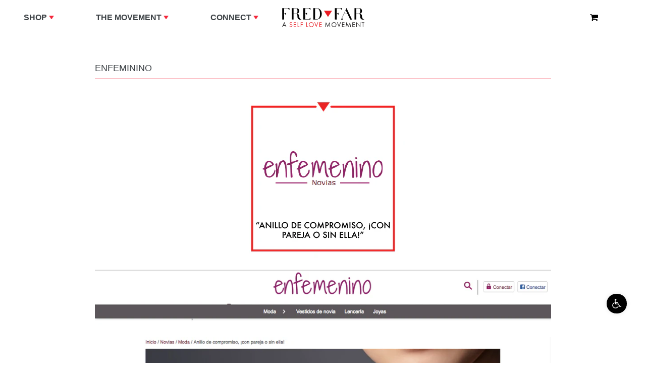

--- FILE ---
content_type: text/css
request_url: https://fredandfar.com/cdn/shop/t/44/assets/ff.scss.css?v=53302199297818009221634205940
body_size: 6338
content:
body{min-width:320px;font-size:16px}@media (min-width: 750px){body{font-size:18px}}h2{font-size:1.875em;color:#f4263a}h3{font-size:1.375em}h5{font-size:1.125em}.fw-light{font-weight:300}.main-content{padding-bottom:35px}@media (min-width: 750px){.main-content{padding-bottom:55px}}.main-content.main-content--index,.main-content.main-content--product{padding-bottom:0}.page-section{padding-top:55px;padding-bottom:55px}.about,.page-section-half{padding-top:27.5px;padding-bottom:27.5px}.page-section-third{padding-top:18.33333px;padding-bottom:18.33333px}.page-section--last{padding-bottom:0}.hr-small{margin:35px 0}.hr-top{margin-bottom:0}@media (min-width: 750px){.grid--uniform .medium-up--one-quarter:nth-child(odd){clear:none}.grid--uniform .medium-up--one-quarter:nth-child(4n+1){clear:both}}@media (min-width: 750px){.grid--uniform .medium-up--one-third:nth-child(odd){clear:none}.grid--uniform .medium-up--one-third:nth-child(3n+1){clear:both}}.clickable{cursor:pointer}.section-header{margin-bottom:35px;border-bottom:1px solid #f4263a}@media (max-width: 749px){.section-header{margin-bottom:35px}}.section-header h1,.section-header h3,.section-header .h1{font-family:Josefin Sans,HelveticaNeue,Helvetica Neue,sans-serif;font-weight:300;text-transform:uppercase;margin-bottom:10px;font-size:18px}.section-header h2{font-family:Josefin Sans,HelveticaNeue,Helvetica Neue,sans-serif;font-weight:300;text-transform:uppercase;margin-bottom:10px;font-size:18px;color:#3d4246}.drawer--top,.search-header{max-width:initial}.desktop-search{width:180px}.search-header__submit{left:initial;right:0}.search-header__input{padding-left:5px;padding-right:25px}.site-header__search-toggle{padding-right:35px}@media (min-width: 1280px){.site-header__search-toggle{display:none}}@media (max-width: 1280px){.site-header__search{display:none}}.doubly-wrapper{display:inline-block!important;vertical-align:middle;border-right:1px black solid;padding-right:25px;float:none!important}.phantom{display:none}.notification-bar{height:45px}@media (max-width: 484px){.notification-bar{height:61px}}.notification-bar__message{font-size:14px;font-weight:700;padding:15px 55px}@media (max-width: 749px){.notification-bar__message{font-size:12px;padding:14px 12px}}body.template-index .site-header.sticky,.site-header.sticky{position:fixed;top:0;left:0;right:0;background-color:#fff}.site-header.sticky .site-nav__link,.site-header.sticky .site-header__icons .icon{color:#000}.site-nav{margin:5px 0}.nav-open{display:block}body.template-index .site-header,body.template-index .mobile-nav-wrapper{background-color:transparent;position:absolute;z-index:100;min-width:320px}.grey-home-section{padding:30px 0;background-color:#f4f4f4}@media (min-width: 750px){.grey-home-section{padding:55px 0}}.white-home-section{padding:30px 0;background-color:#fff}@media (min-width: 750px){.white-home-section{padding:55px 0}}.site-header{font-family:Josefin Sans,HelveticaNeue,Helvetica Neue,sans-serif;font-weight:400;padding:10px 15px;z-index:200}@media (min-width: 750px){.site-header{padding:10px 55px}}.site-header.is-moved-by-drawer{transition:all .45s cubic-bezier(.29,.63,.44,1)}.site-header__grid{display:table;width:100%;white-space:nowrap;table-layout:fixed}.site-header__col{display:table-cell;vertical-align:middle;width:44%;padding-right:30px}.site-header__col.site-header__col--logo{width:100%;padding-right:0}@media (min-width: 750px){.site-header__col.site-header__col--logo{width:16%}.site-header__col.site-header__col--logo .site-header__logo-image img{width:100%}}.site-header__logo{font-size:1em;text-align:center;margin:0}.site-header__logo-image{display:inline-block}@media (min-width: 750px){.site-header__logo-image{padding-right:0;margin:0 auto}}.site-header__logo-image img{padding:0 15px;display:inline-block;vertical-align:middle;max-width:180px}@media (min-width: 750px){.site-header__logo-image img{margin:0 auto;max-width:211px}}.site-nav--has-dropdown:first-child .site-nav--active:nth-child(10){border-top:1px black solid}.site-nav{margin-left:-10px;margin-right:-10px;font-size:.875em}.site-nav a{display:inline-block;vertical-align:middle}@media (min-width: 750px){.site-nav{display:flex;flex-flow:row nowrap;justify-content:space-around;align-items:center}}.site-nav__link{font-family:Josefin Sans,HelveticaNeue,Helvetica Neue,sans-serif;font-weight:600;text-transform:uppercase}.site-nav__link:hover{color:#f4263a;opacity:initial}.site-nav__dropdown li{padding:5px 0}.site-nav__dropdown .site-nav__link{font-weight:100;font-size:12px}.site-header__icons{margin-left:-8px;margin-right:-8px;text-align:right}.site-header__icons.site-header__icons--left{text-align:left}@media (max-width: 749px){.site-header__icons .icon{width:25px}}.nav-triangle{width:10px;padding-bottom:2px}.site-nav__cart-count{display:inline-block;width:28px;height:28px;line-height:28px;color:#fff;text-align:center;margin-left:10px;position:relative}.site-nav__cart-count .icon-cart{position:absolute;top:9px;color:#000;right:0;width:16px}#CartCountDesktop{position:absolute;background:red;width:15px;height:15px;border-radius:7px;right:-6px;top:-1px;text-align:center}#CartCountDesktop span{font-family:Arial;font-weight:400;position:absolute;height:12px;font-size:11px;color:#fff;margin:-6px auto 0;top:0;left:0;right:0}#shopify-section-mobile-menu{background:#f6f6f3}.mobile-nav__close .icon-close{height:30px}.mobile-nav__icon{top:50%;transform:translateY(-50%);font-size:1em}.mobile-nav__icon .icon{width:1em;height:1em}.mobile-nav__link,.mobile-nav__sublist-link{font-family:Josefin Sans,HelveticaNeue,Helvetica Neue,sans-serif;font-weight:400;text-transform:uppercase;font-weight:300;font-size:14px}.mobile-nav__link--border:after{content:" ";position:absolute;bottom:0;left:15px;right:15px;border-bottom:1px solid #e8e9eb}.mobile-nav__sublist-link--border:after{content:" ";position:absolute;top:0;left:15px;right:15px}.mobile-nav__link,.mobile-nav__sublist-link{padding:10px}.mobile-search{padding:15px}.mobile-search__input,.mobile-search__submit{border-color:#000;border-width:2px}.mobile-search__submit:hover,.mobile-search__submit:focus{color:#000}.mobile-nav__plus{display:block}.mobile-nav__minus,.mobile-nav__link.is-active .mobile-nav__plus{display:none}.mobile-nav__link.is-active .mobile-nav__minus{display:block}.drawer__header{color:#000;display:table;min-height:40px;height:40px;position:relative;width:100%}.drawer__title{width:100%;font-size:1.125em;text-transform:uppercase;padding:30px 0}.drawer__close{width:1%;height:100%}.display-table{display:table;table-layout:fixed;width:100%}.display-table-cell{display:table-cell;vertical-align:middle;float:none}#CartContainer p{color:#000}.ajaxcart__empty{margin-top:15px}.ajaxcart__inner{margin-bottom:35px}.ajaxcart__product{font-size:.875em}.ajaxcart__row>.grid{margin-left:-15px}.ajaxcart__row>.grid>.grid__item{padding-left:15px}.ajaxcart__product{position:relative;max-height:500px;border-bottom:1px solid #e8e9eb}.ajaxcart__product.is-removed{max-height:0;overflow:hidden;visibility:hidden;transition:all .45s cubic-bezier(.57,.06,.05,.95);-webkit-backface-visibility:hidden;backface-visibility:hidden}.ajaxcart__row{padding-bottom:30px;padding-top:30px}.ajaxcart__product-image{display:block;overflow:hidden}.ajaxcart__product-image img{display:block;margin:0 auto;max-width:100%}.ajaxcart__product-name,.ajaxcart__product-meta{display:block;color:#000}.ajaxcart__product-name+.ajaxcart__product-meta{padding-top:3px}.ajaxcart__product-wrapper{margin-bottom:15px;max-width:140px}.ajaxcart__qty-wrapper{display:table;table-layout:fixed;width:100%}.ajaxcart__edit-toggle{margin-top:10px}.ajaxcart__hidden{display:none}.ajaxcart__update-wrapper{display:table;white-space:nowrap;margin-top:15px}.ajaxcart__line-price{color:#000;text-align:right;display:table-cell;vertical-align:middle}.ajaxcart__footer{padding-top:30px}@media (max-width: 749px){.cart__qty{display:-ms-flexbox;display:flex;-ms-flex-flow:row wrap;flex-flow:row wrap;-ms-flex-align:center;align-items:center}}.cart__qty-label{font-size:.75em}.js-qty,.ajaxcart__qty{position:relative;margin:0;max-width:100px;min-width:75px;overflow:visible}.js-qty input,.ajaxcart__qty input{display:block;background:none;text-align:center;width:100%;padding:5px 25px;margin:0}.js-qty__adjust,.ajaxcart__qty-adjust{cursor:pointer;position:absolute;display:block;top:0;bottom:0;border:0 none;padding:0 8px;background:none;text-align:center;overflow:hidden;font-size:.875em;-webkit-user-select:none;-moz-user-select:none;-ms-user-select:none;user-select:none}.js-qty__adjust .icon,.ajaxcart__qty-adjust .icon{width:1em;height:1em}.js-qty__adjust--plus,.ajaxcart__qty--plus{right:0;border-left:2px solid white}.js-qty__adjust--minus,.ajaxcart__qty--minus{left:0;border-right:2px solid white}.ajaxcart__qty{margin:0}.is-loading .ajaxcart__qty{opacity:.5;transition:none}.ajaxcart__qty-inner{display:table-cell;vertical-align:middle}.ajaxcart__qty-num{border-color:#e8e9eb;color:#000}.ajaxcart__qty-adjust{color:#000}.ajaxcart__qty-adjust:hover,.ajaxcart__qty-adjust:focus{color:#000}.ajaxcart__qty--plus,.ajaxcart__qty--minus{border-color:#e8e9eb}.ajaxcart-item__price-strikethrough{float:right}p.ajaxcart__shipping-at-checkout{margin-bottom:15px;margin-top:10px}.cart__checkout{font-weight:700}.ajaxcart__remove{display:table-cell;width:1%}.js-qty,.ajaxcart__qty{position:absolute;right:99px;top:70px}.instafeed{*zoom: 1}.instafeed:after{content:"";display:table;clear:both}.instafeed a{float:left;min-height:1px;width:50%;display:block}@media (min-width: 750px){.instafeed a{width:25%}}.instafeed a img{display:block;width:100%}.site-footer{font-family:Josefin Sans,HelveticaNeue,Helvetica Neue,sans-serif;font-weight:400;padding:35px 0;background-color:#fff}.footer-width{max-width:900px;margin:0 auto}.site-footer .h4{font-family:Josefin Sans,HelveticaNeue,Helvetica Neue,sans-serif;font-weight:400;color:#dc0b1f;text-transform:normal;font-weight:700;margin-bottom:.75em;font-size:.875em}@media (max-width: 749px){.site-footer .h4{font-size:14px}}.site-footer__linklist-item{padding-bottom:.5em;font-size:.75em}@media (max-width: 749px){.site-footer__linklist-item{display:block;padding-left:0;padding-top:0}}.site-footer__linklist-item a{color:#000;font-size:14px;font-weight:400;text-transform:capitalize}@media (max-width: 749px){.site-footer__linklist-item a{font-size:14px}}.newsletter-full{background-color:#ee283b;color:#000!important}.newsletter-inner{padding:55px 0;max-width:500px;margin:0 auto}.newsletter__submit{text-transform:none}.site-footer__copyright-content,.site-footer__copyright-content a{color:#dc0b1f}.site-footer__copyright-content{font-size:.75em}.site-footer__social-icons{margin-top:35px;margin-left:-3px;margin-right:-3px;text-align:center}@media (max-width: 749px){.site-footer__social-icons{text-align:center}}@media (min-width: 1400px){.site-footer__social-icons{margin-top:27.5px;text-align:center}}.site-footer__social-icons .h4{padding-left:3px;padding-right:3px}.site-footer__newsletter{margin:0}@media (max-width: 749px){.site-footer__newsletter{max-width:initial;width:90%;margin:0 auto}}.site-footer__newsletter label{font-family:Josefin Sans,HelveticaNeue,Helvetica Neue,sans-serif;font-weight:400;font-size:1em;font-weight:700;margin-bottom:27.5px}.site-footer__newsletter .input-group__field,.site-footer__newsletter .input-group__btn .btn{height:35px;background:transparent;color:#000;border:1px solid #000;font-weight:400}.site-footer__newsletter .newsletter__input{font-family:Josefin Sans,HelveticaNeue,Helvetica Neue,sans-serif;font-weight:400;font-size:.75em;border:none;border-bottom:1px solid #000;background:transparent}@media (min-width: 750px){.site-footer__linklist{margin-left:25%;margin-top:0}}.site-footer__social-icon{display:inline-block}@media (min-width: 1400px){.site-footer__social-icon .icon{height:24px;width:30px}}.social-icons__link{color:#000}.site-footer__copyright{text-align:center}@media (min-width: 990px){.site-footer__copyright{text-align:center}}.s-icon{display:inline-block;width:1em;height:1em;stroke-width:0;stroke:currentColor;fill:currentColor}.btn{font-size:1em;font-weight:700}.btn.btn--blue{background-color:#000}.btn.btn--red{background-color:#f4263a}.btn.btn--accent-white{background-color:#fff;color:#f4263a}.btn.btn--lg{padding:1.125em 2.8125em}.btn.btn--full{width:100%}.hero{margin-top:35px}@media (min-width: 750px){.hero{margin-top:10px}}@media (min-width: 750px){.hero--x-large{height:90vh;min-height:600px}}.hero__btn{font-family:Josefin Sans,HelveticaNeue,Helvetica Neue,sans-serif;font-weight:600;border:0;font-size:1em;background-color:#f4263a;color:#fff}.hero__arrow{display:none;position:absolute;bottom:-25px;width:50px;height:50px;margin:auto;z-index:5;left:50%;transform:translate(-50%);color:#fff;background-color:#fff;border:1px solid #979797;border-radius:50%;text-align:center;line-height:50px}.hero__arrow .icon{width:20px;height:20px;fill:#f4263a}.mega-title,.mega-subtitle{font-family:Josefin Sans,HelveticaNeue,Helvetica Neue,sans-serif;font-weight:600;color:#fff;text-transform:none}.mega-title span,.mega-subtitle span{color:#f4263a}.mega-title{font-size:3em}.mega-subtitle{font-size:1.5em}.promotion-banner{border-bottom:1px solid rgba(255,255,255,.38);margin-top:35px}@media (min-width: 750px){.promotion-banner{margin-top:0}}.promotion-banner.promotion-banner--cp{border-top:1px solid rgba(255,255,255,.38);margin-top:35px}@media (min-width: 750px){.promotion-banner.promotion-banner--cp{margin-top:55px}}.promotion-banner__half-item{position:relative;text-align:center}.promotion-banner__half-item:first-child{margin-bottom:0}@media (max-width: 749px){.promotion-banner__half-item:last-child{display:none}}@media (min-width: 750px){.promotion-banner__half-item{padding-left:3.75em}.promotion-banner__half-item:first-child:after{content:" ";position:absolute;right:0;bottom:0;top:17.5px;width:1px;background-color:#ffffff61}}@media (min-width: 750px){.promotion-banner__half-item--cp:first-child:after{top:0}}.promotion-banner__inner{padding:0 20px}@media (min-width: 750px){.promotion-banner__inner{text-align:left;display:flex;align-items:center;align-content:center;justify-content:center}}@media (min-width: 750px){.promotion-banner__icon{padding-right:1.25em}}.promotion-banner__heading{font-size:1.125em;text-transform:none;margin-bottom:.25em}.promotion-banner__description{font-size:.75em;text-transform:none}@media (min-width: 750px){.about .grid{display:flex;flex-flow:row wrap;align-items:center}}.about .grid h2,.about .grid .h2{font-size:2.125em;color:#f4263a}.about__lead{font-size:1.5em}.featured-collections{display:flex;flex-flow:column wrap}@media (min-width: 750px){.featured-collections{flex-flow:row wrap}}.featured-collections__item{display:flex;flex-flow:column nowrap}@media (min-width: 750px){.featured-collections__item{width:50%}}.featured-collections__item.featured-collections__item--red{background-color:#f4263a}.featured-collections__item.featured-collections__item--blue{background-color:#000}.featured-collections__header{padding:4.6875em 3.4375em}.featured-collections__header:first-child{order:1}@media (min-width: 750px){.featured-collections__header:first-child{order:0}}.featured-collections__image-wrap{position:relative}.featured-collections__image{display:block;width:100%}.featured-collections__lead{font-family:Josefin Sans,HelveticaNeue,Helvetica Neue,sans-serif;font-weight:400;margin:0;color:#f4263a;text-transform:none}.featured-collections__btn{position:absolute;font-size:1.5em;left:55px}.featured-collections__btn.featured-collections__btn--bottom{bottom:55px}.featured-collections__btn.featured-collections__btn--top{top:55px}.pre-title .s-slider__slide{position:relative}.s-slider__image{display:block;width:100%}.s-slider__inner{display:block;position:absolute;width:100%;height:100%;top:0;left:0}.s-slider__inner:hover,.s-slider__inner:focus{opacity:1}.s-slider__text-content{position:relative;top:50%;transform:translateY(-50%)}.s-slider .mega-title,.s-slider .mega-subtitle{color:#ffffffde;text-transform:none;text-align:center}@media (min-width: 750px){.s-slider .mega-title,.s-slider .mega-subtitle{text-align:right}}.s-slider .mega-subtitle{max-width:100%}.quotes{position:relative}.quotes__header{margin-bottom:35px}.quotes__stars{color:#f4263a;font-size:1.125em}.quotes .slick-slider{position:static}.quotes .slick-next{right:55px}.quotes .slick-prev{left:55px}.quotes__author{font-family:Cardo,serif;font-weight:700;font-size:1.25em;margin-bottom:1em}.quotes-slider__text{width:80%;margin:0 auto}.quotes-slider__text p{font-size:1.125em}.grid-view-item__image-wrap{border:1px solid #ebebeb;margin-bottom:15px;position:relative}.grid-view-item__image{margin-left:auto;margin-right:auto}.product-tag{font-family:Josefin Sans,HelveticaNeue,Helvetica Neue,sans-serif;font-weight:500;position:absolute;top:16%;left:16%;transform:translate(-50%,-50%);border-radius:50%;text-transform:none;background-color:#00000085;color:#fff;text-align:center;width:75px;height:75px}.product-tag__inner{padding:15px;line-height:1.2;height:100%;display:flex;align-items:center;justify-content:center}.grid-view-item__badge-title{display:flex;flex-flow:row wrap}.grid-view-item__title{font-family:Josefin Sans,HelveticaNeue,Helvetica Neue,sans-serif;font-weight:400;margin-right:auto;font-weight:600}.grid-view-item__title+.spr-badge .spr-badge-starrating{margin-right:0}.product-price__price{font-family:Josefin Sans,HelveticaNeue,Helvetica Neue,sans-serif;font-weight:400;font-size:.875em;color:#000;margin:0}.drawer__close{position:relative}.drawer__close.drawer__close--right{right:-15px}.drawer__close.drawer__close--left{right:70px;position:absolute}.drawer__close button{color:#000;display:none}.drawer__close-btn{padding:0 15px;height:100%;border:0;background:0}.drawer__close-btn:hover{opacity:.6}.drawer__close-btn .icon{width:30px;height:30px}.is-moved-by-drawer{transition:transform .45s cubic-bezier(.29,.63,.44,1)}.drawer--left{width:300px;left:-300px;border-right:1px solid #e8e9eb}.js-drawer-open-left .drawer--left{transform:translate3d(300px,0,0);display:block}.lt-ie9 .js-drawer-open-left .drawer--left{left:0}.js-drawer-open-left .is-moved-by-drawer{transform:translate3d(300px,0,0)}.drawer--right{width:300px;right:-300px;border-left:1px solid #e8e9eb}.js-drawer-open-right .drawer--right{transform:translate3d(-300px,0,0);display:block}.lt-ie9 .js-drawer-open-right .drawer--right{left:0}.js-drawer-open-right .is-moved-by-drawer{transform:translate3d(-300px,0,0)}.product-single__title{text-transform:none;font-size:1.875em;margin-bottom:.625em;color:#dc0b1f}.product-single__title h3{margin-bottom:0;text-transform:uppercase}.product-single__title small{padding-left:45px}.product-price__price-product-template{opacity:1}.product-single__price-product-template{margin-bottom:0;display:inline-block;vertical-align:middle}.product-price__price{color:#000}.product-single__price-badge .spr-badge{display:inline-block;vertical-align:middle;float:right}.product-single__price-badge .spr-badge .spr-badge-starrating{margin-right:0}.option-wrapper{display:flex;align-items:center;flex-flow:row wrap;margin-bottom:15px}.selector-inner-wrapper{display:flex;flex-flow:row wrap;align-items:center}.selector-inner-wrapper .product-form__input{max-width:275px;margin-right:auto}h4.product-single__section-heading,.product-form__item label{font-family:Josefin Sans,HelveticaNeue,Helvetica Neue,sans-serif;font-weight:400;text-transform:uppercase;font-size:1em}.product-form__item{margin:0;flex-grow:1;padding-bottom:15px}.product-form__item .js-qty__adjust,.product-form__item .ajaxcart__qty-adjust,.product-form__item select,.product-form__item input{height:50px}.product-form__item .js-qty,.product-form__item .ajaxcart__qty{max-width:125px}.product-form__item .js-qty__adjust,.product-form__item .ajaxcart__qty-adjust{padding:0 12px}.product-form__item--quantity{flex-grow:0}.product-form__cart-submit{font-weight:600;font-size:1em}.product-form__cart-submit span{background-color:#000;color:#fff}.sizing{*zoom: 1;padding:0 5px;margin-bottom:15px;width:100%}.sizing:after{content:"";display:table;clear:both}.sizing__info{float:left}.sizing__guide a{color:#000;font-size:15px;border-bottom:1px #F7C9C9 solid}.social-sharing{margin-top:35px}@media (min-width: 750px){.social-sharing{margin-top:55px}}.pp-strip{margin-left:-15px;margin-right:-15px;display:flex;flex-flow:row wrap;justify-content:space-between}.pp-strip__item{padding-left:15px;padding-right:15px;display:flex;flex-flow:row nowrap;align-items:center}.strip__icon-content{padding-right:15px;width:80px;text-align:center}.strip__text-content{font-size:80%}@media (min-width: 1400px){.strip__text-content{font-size:100%}}.slick-slide .pp-strip__item{justify-content:center}.slick-slide .pp-strip__item .strip__text-content{font-size:100%}.pp-strip__heading{font-family:Josefin Sans,HelveticaNeue,Helvetica Neue,sans-serif;font-weight:400;margin-bottom:0;line-height:1}.pp-strip__heading small{font-size:70%}@media (min-width: 750px){.product-detail{display:flex;flex-flow:row wrap}}.product-detail__heading{font-family:Josefin Sans,HelveticaNeue,Helvetica Neue,sans-serif;font-weight:700}.pp-highlight-heading{margin-bottom:55px}@media (min-width: 750px){.pp-highlight-heading{margin-right:15px;overflow-wrap:normal;margin-bottom:0}}.pp-highlight-heading.pp-highlight-heading--white{color:#fff}.product-highlights{background-color:#000}.product-highlights__heading{color:#fff;overflow-wrap:normal;margin-right:15px}.product-highlights__item{display:flex;flex-flow:row nowrap;margin-bottom:55px;align-items:center}@media (min-width: 750px){.product-highlights__item:nth-last-child(-n+3){margin-bottom:0}}.product-highlights__item:last-child{margin-bottom:0}.product-highlights__icon{margin-right:20px;min-width:50px;min-height:50px;text-align:center}.product-highlights__description{color:#fff}.slide-next{right:0}.slide-prev{left:0}.product-single__thumbnail{margin:0}.list-collection{margin-bottom:35px}@media (min-width: 750px){.list-collection{margin-bottom:55px}}.lc-header{border-bottom:1px solid #f4263a;margin-bottom:35px}.lc-header h1,.lc-header h2{font-family:Josefin Sans,HelveticaNeue,Helvetica Neue,sans-serif;font-weight:300;text-transform:uppercase;margin-bottom:10px;font-size:1em;color:#3d4246}.lc-header .h4{font-family:Lato,HelveticaNeue,Helvetica Neue,sans-serif;font-weight:400;overflow-wrap:break-word;text-transform:normal;margin:0 0 17.5px}.sidebar__linklist{padding:30px 0}.sidebar__linklist .sidebar--active a{color:#f4263a}h2.spr-header-title{font-family:Josefin Sans,HelveticaNeue,Helvetica Neue,sans-serif;font-weight:700;font-size:1.375em}.spr-summary-actions{display:block;margin-top:17.5px}a.spr-summary-actions-newreview{float:none;border:2px solid #00092E;padding:8px 18px;display:inline-block}.spr-icon{color:#ff4b4b}h3.spr-review-header-title{font-family:Josefin Sans,HelveticaNeue,Helvetica Neue,sans-serif;font-weight:700;font-size:1.375em;padding:15px 0;line-height:1.2}span.spr-review-header-byline{*zoom: 1;font-family:Josefin Sans,HelveticaNeue,Helvetica Neue,sans-serif;font-weight:400;font-style:normal;color:#00092e;opacity:.6;display:block;font-size:.875em}span.spr-review-header-byline:after{content:"";display:table;clear:both}span.spr-review-header-byline strong{font-weight:400}p.spr-review-content-body{font-family:Josefin Sans,HelveticaNeue,Helvetica Neue,sans-serif;font-weight:400;line-height:1.6;font-size:.875em}.spr-review__author{float:left;display:inline-block;vertical-align:middle}.spr-review__dt{float:right;display:inline-block;vertical-align:middle}.spr-review-footer{display:none}.spr-pagination-page{font-family:Cardo,serif;font-weight:700;opacity:.4;color:#00092e;padding:0 8px;font-size:.875em}.spr-pagination-page.is-active{opacity:1}span.spr-pagination-next,span.spr-pagination-prev{font-family:Cardo,serif;font-weight:700;position:relative;line-height:0;padding:0 10px}span.spr-pagination-next a,span.spr-pagination-prev a{color:#00092e;position:relative;top:-2px}span.spr-pagination-next a .icon,span.spr-pagination-prev a .icon{width:1em;height:1em}.spr-badge-caption{display:none}.cart-template__checkout{font-weight:700}.additional-checkout-button+.additional-checkout-button{margin-left:0!important;width:100%;margin-top:15px}.pre-title{color:#dc0b1f;font-size:1.125em;font-style:italic;margin:0 0 19.44444px}.logo-message{max-width:600px;margin:0 auto;text-align:center;padding-bottom:55px}.logo-message p{font-size:1.5625em}.view-link{max-width:600px;margin:0 auto;text-align:center;padding-top:55px}.view-link p{font-size:1.125em}.view-link p a{color:#000;background-color:#f4f4f4}.product-single__title{text-align:center;font-size:18px}.product-single__title h3{text-transform:capitalize}.product-single__price-badge{text-align:center;border-bottom:1px #F7C9C9 solid;padding-bottom:15px;width:160px;margin:15px auto;font-size:16px}.option-wrapper{flex-direction:column}.product-form__item{border:1px #DBD8D8 solid;padding-bottom:0;width:100%;margin-bottom:8px;display:flex;background:#fff}@media (min-width: 750px){.product-form__item{margin-bottom:20px}}.product-form__item label,.product-form__item label h4{margin-bottom:0;text-transform:capitalize;font-weight:600;font-size:18px;padding-left:10px}.product-form__item label h4:after{content:"-";padding-left:5px}.sizing-container{order:3;border:none;text-align:center;font-family:Josefin Sans,HelveticaNeue,Helvetica Neue,sans-serif;margin-bottom:0}.product-form__item--quantity{order:4;position:relative;margin-bottom:10px}.shipping-container{order:5;border:none;display:flex;flex-direction:column;text-align:center}.shipping-container *{margin:5px 0;font-family:Josefin Sans,HelveticaNeue,Helvetica Neue,sans-serif}.shipping-container h5{font-style:italic;font-size:16px}.shipping-container a{color:#000;font-size:15px;border-bottom:1px #F7C9C9 solid;width:160px;margin-left:auto;margin-right:auto}.gift-container{order:6;border:none;display:flex;flex-direction:column;text-align:center}.gift-container h5{font-family:Josefin Sans,HelveticaNeue,Helvetica Neue,sans-serif;margin:0 auto}.gift-note-container{width:100%;overflow:hidden;max-height:0;transition:max-height .5s}.gift-note-container textarea{width:100%;border:1px red solid;border-radius:5px;outline:none}.gift-open{max-height:300px}.share-container{order:6;border:none;display:flex;flex-direction:column;text-align:center}.share-container h5{font-family:Josefin Sans,HelveticaNeue,Helvetica Neue,sans-serif;margin:0 auto}.share-note-container{width:100%;overflow:hidden;max-height:0;transition:max-height .5s}.share-note-container textarea{width:100%;border:1px red solid;border-radius:5px;outline:none}.share-note-container .share-title{color:#000}.share-note-container .btn--share{margin-right:5px;margin-bottom:10px;width:130px}.share-note-container .social-sharing{margin-top:0}.share-btn{cursor:pointer}.share-open{max-height:300px}.share-open .social-sharing{margin-top:0}.share-open .share-title{color:#000}.share-open .btn--share{margin-right:5px;margin-bottom:10px;width:130px}@media (max-width: 749px){.share-open .btn--share{width:auto;font-size:12px}}.sizing-guide{border-bottom:1px solid #F7C9C9;font-size:13px}.product-form__item--submit{border:none;background:none}.product-form__item--submit button{width:100%;max-width:initial}.selector-inner-wrapper .product-form__input{outline:none;border:none;font-size:18px;padding-left:5px;padding-top:12px;max-width:initial}.selector-inner-wrapper{width:100%}.product-form__item--quantity label{padding:10px 19px}button{outline:none}label,label h4{margin-bottom:0}label h4{padding-top:15px}.thumbnails-wrapper{position:relative;text-align:center}.product-single__thumbnails-product-template{display:block;margin:0 auto;max-width:75%}.thumbnails-slider__next{right:0}.js-qty,.ajaxcart__qty{position:absolute;right:0;top:-3px}.js-qty__adjust,.ajaxcart__qty-adjust,.js-qty__num{border:none}.product-form__input{background-image:url(/cdn/shop/files/black-smalltriangle.png?v=1601292895);background-repeat:no-repeat}.infographic-wrapper{padding:50px 155px}@media (max-width: 749px){.infographic-wrapper{padding:50px 0}}.infographic-wrapper img{margin:0 auto;display:block}.bottom-options-wrapper{text-align:center;padding-top:20px}.bottom-options-wrapper h5{font-size:9px;font-family:Josefin Sans,HelveticaNeue,Helvetica Neue,sans-serif;display:inline-block;color:#000;font-weight:600}.bottom-options-wrapper img{display:inline-block;vertical-align:middle;width:20px}.product-single__photo .slick-arrow{position:absolute;top:50%;transform:translateY(-50%);background-color:#fff;padding:1.25em;outline:none;color:#00092e;z-index:100;height:30px;width:40px;border-radius:0;border:0;opacity:1}.product-single__photo .slick-next{right:0}.product-single__photo .slick-next:before{content:">";font-size:26px}.product-single__photo .slick-prev{left:0}.product-single__photo .slick-prev:before{content:"<";font-size:26px}.shopify-section-related-products #shopify-section-instagram-feed{padding-top:80px;margin-bottom:0}#shopify-section-instagram{margin-bottom:0}.instagram-feed span{color:#000;font-size:36px;font-weight:100}.blog-nav{padding:0 0 27.5px}.blog-nav-item{display:inline-block;padding:0 15px}@media (min-width: 750px){.blog-nav-item{padding:0 25px}}.blog-nav-item a{font-weight:600;font-style:italic;color:#dc0b1f;text-transform:uppercase}.blog-nav-item:active a{color:#c40a1c}.blog-image{position:relative;font-family:Josefin Sans,HelveticaNeue,Helvetica Neue,sans-serif;margin-bottom:50px}.blog-image img{width:100%}.blog-overlay{position:absolute;top:0;bottom:0;left:0;right:0;height:95%;width:100%;background-color:#0003;color:#000}@media (min-width: 750px){.blog-overlay{height:99%}}.blog-content .social-sharing{margin-top:35px}.blog-content .social-sharing p{display:inline-block;vertical-align:middle}.blog-content .social-sharing a{background:none;border:none;height:17px;width:15px;display:inline-block;padding:0;vertical-align:top}.blog-content .social-sharing a svg{height:100%;width:100%;fill:#f4263a}.blog-content .blog-name{color:#dc0b1f;font-weight:600;font-size:13px;text-transform:uppercase}.blog-content .blog-date{position:absolute;right:18%;bottom:20%}.blog-content h2{font-family:Josefin Sans,HelveticaNeue,Helvetica Neue,sans-serif;font-weight:600;font-size:26px;color:#3d4246}.blog-overlay-content{max-width:500px;margin-left:5%;position:absolute;bottom:10%;color:#fff}.blog-overlay-content .social-sharing{margin-top:35px;color:#fff}.blog-overlay-content .social-sharing p{display:inline-block;vertical-align:middle;color:#fff}.blog-overlay-content .social-sharing a{background:none;border:none;height:17px;width:15px;display:inline-block;padding:0;vertical-align:top;color:#fff}.blog-overlay-content .social-sharing a svg{height:100%;width:100%;color:#fff;fill:#f4263a}.blog-overlay-content .blog-name{color:#f4263a;font-weight:600;font-size:13px}.blog-overlay-content .blog-date{position:absolute;right:0;bottom:16%;color:#fff}.blog-overlay-content h3{font-family:Josefin Sans,HelveticaNeue,Helvetica Neue,sans-serif;font-weight:600;font-size:26px;color:#fff}.tribe-article{padding-bottom:30px}@media (min-width: 750px){.tribe-article{padding-bottom:55px}}.article-img img{margin:0 auto;display:block}.share-title{color:#000}.lower-press{padding-top:30px}@media (min-width: 750px){.lower-press{padding-top:55px}}.open-sesame{max-height:2000px;display:block}.menu-mobile-link{border:2px solid #000;font-weight:300;padding:9px 10px 7px;border-radius:5px}.mobile-nav{display:flex}.mobile-nav__link{font-weight:600;position:static;padding:0 5px;height:100%}button.mobile-nav__link{text-align:center}button.mobile-nav__link:hover{opacity:1}.mobile-nav__dropdown{background-color:transparent;transition:max-height .9s,display .9s;transition-timing-function:linear;position:absolute;top:51px;left:0;padding-bottom:150px;padding-top:20px}.mobile-nav__dropdown .mobile-nav__item{margin:-10px 0}.first-level{height:50px;width:50%;background:#fff}.tabbed{background:initial}.fade{opacity:.4}.mobile-nav__icon{display:none}.mobile-nav__item a:hover{opacity:1}.mobile-nav__item .doubly-wrapper{border:none;padding:10px 30px}.mobile-search-form{position:relative}.mobile-search-form .mobile-search-input{border:1px solid lightgrey;position:absolute;top:25px;left:30px;border-radius:1px;width:70%;height:45px;padding-left:40px;font-weight:100}.mobile-search-form .mobile-search-icon{position:absolute;left:40px;top:35px}.modal{display:none!important;position:fixed;background:#0009;width:100%;top:0;left:0;height:100%;z-index:100000000000}.modal-on{display:block!important}.modal-content{position:relative;background:#fff;width:890px;max-width:100%;top:13%;border:1px solid #FFFFFF;box-shadow:0 0 6px #fff;margin:0 auto;z-index:100000000000;max-height:84%;height:auto;border-radius:0;overflow:auto;text-align:left}.modal-content .rte{display:block!important;color:#444;position:relative;max-width:100%;perspective-origin:410px 216px;transform-origin:410px 216px;border:0px none #444444;font: 18px/25.5px Josefin Sans,HelveticaNeue,Helvetica Neue,sans-serif;outline:#444444 none 0px;width:100%;min-width:0;height:auto;margin:40px 0;padding:40px}.close{color:#aaa;float:right;font-size:28px;font-weight:700;width:100%;text-align:right;margin-right:5px}.close:hover,.close:focus{color:#000;text-decoration:none;cursor:pointer}.logo-bar__item{display:inline-block!important;vertical-align:middle;float:none;padding:0 10px}.faq-container h6{padding-top:30px;font-weight:700;font-size:18px}.homepage-press .quote-container{padding:20px 0;text-align:center;font-weight:700;max-width:600px;font-size:20px;margin:0 auto}@media (min-width: 750px){.homepage-press .quote-container{font-size:26px}}.homepage-press .quote-container .quote{padding:0 20px}@media (min-width: 750px){.homepage-press .quote-container .quote{padding:0}}.homepage-press .quote-container .slick-arrow img{width:16px}@media (min-width: 750px){.homepage-press .quote-container .slick-arrow img{width:27px}}.homepage-press .quote-container .slick-prev{left:0}.homepage-press .quote-container .slick-next{right:0}.homepage-press .logo-container{padding:30px 15px}.homepage-press .logo-slider .image-container{opacity:.6;padding:0 15px}.homepage-press .logo-slider .image-container.slick-center{opacity:1}.homepage-press .logo-slider .image-container img{margin:0 auto;cursor:pointer;max-width:200px;width:100%}.icon-fb-group{height:30px!important}.blog-divider hr{margin:30px 0}.template-blog .social-sharing,.social-sharing p,.gift-btn{margin-bottom:0}.drawer input[type=text],.drawer textarea{background-color:#fff;color:#3d4246;width:100%}.nice-select.right .list{left:0!important;right:auto!important}@media (min-width: 750px){.nice-select.right .list{left:auto!important;right:0!important}}.drawer input[type=text],.drawer textarea{background-color:#fff;color:#3d4246;width:100%;max-width:225px}.custom__item-inner--text .h1{font-family:Josefin Sans,HelveticaNeue,Helvetica Neue,sans-serif;font-weight:600}.custom__item-inner--text .btn{margin-bottom:25px}.drawer--right{width:100%;max-width:400px}.drawer textarea{max-width:100%}.additional-checkout-button+.additional-checkout-button{max-width:127px;margin-left:5px!important}.template-search .section-header.text-center{padding-bottom:50px}ul.site-footer__linklist.first-linklist li.h4:last-child{display:none}.cart-buttons .btn{font-size:.8em}.blog-image-bottom img{max-width:450px;width:100%;display:block}.blog-image-bottom{text-align:center}@media screen and (max-width: 1280px){.custom__item-inner--text .btn{margin-bottom:0}}@media screen and (max-width: 500px){.drawer--right{max-width:90%}.additional-checkout-button+.additional-checkout-button{max-width:210px;margin:5px auto!important}.cart-buttons .btn{padding:13px 64px;border-radius:3px}button.additional-checkout-button.additional-checkout-button--apple-pay{max-width:210px;margin:15px auto!important}.additional-checkout-buttons{margin-top:15px}.blog-image-bottom,.blog-content{display:block;width:100%;float:none}.product-single__meta{margin-top:20px}}.tmenu_item--root.display-in-list>.tmenu_submenu{display:block!important;padding:36px 30px 30px!important}.tmenu_nav .display-in-list .tmenu_item{display:block;padding:0 0 3px!important}@media (max-width: 1499px){.site-header{padding:10px 15px}.site-header__col{padding-right:0}.tmenu_wrapper .tmenu_app .tmenu_nav .tmenu_item--root>.tmenu_item_link{padding-left:5px!important;padding-right:5px!important}}@media only screen and (max-width: 1199px) and (min-width: 768px){body.template-index .site-header,body.template-index .mobile-nav-wrapper{width:100%}.site-header .site-header__grid{display:block}.site-header__col,.site-header__col.site-header__col--logo{display:block;width:100%}#masthead .tmenu_nav{-webkit-box-pack:center;justify-content:center;margin:14px 0 24px}.tmenu_wrapper .tmenu_app .tmenu_nav .tmenu_item--root>.tmenu_item_link{height:auto}#masthead .head-icon-list{margin:10px auto 0;max-width:320px;padding-right:95px;width:100%;-webkit-box-pack:center;justify-content:center}.template-index .main-content{padding-top:171px}}@media (max-width: 767px){#shopify-section-mobile-menu{background:#fff;padding:15px 20px}.mobile-nav{display:block}}
/*# sourceMappingURL=/cdn/shop/t/44/assets/ff.scss.css.map?v=53302199297818009221634205940 */


--- FILE ---
content_type: text/javascript
request_url: https://fredandfar.com/cdn/shop/t/44/assets/ff.js?v=156161300122962859711628712408
body_size: 785
content:
var comrad=comrad||{};jQuery(function(){}),$(function(){var breakpoint={small:"screen and (max-width: 749px)",mediumUp:"screen and (min-width: 750px)",slickBP:"screen and (min-width: 1120px)"},makeButton=function(svg,classnames){return'<button class="'+classnames+'">'+svg+"</button>"};theme.MobileDrawer=new theme.Drawers("shopify-section-mobile-menu","left",{}),theme.CartDrawer=new theme.Drawers("shopify-section-cart-menu","right",{});var $mobileNav=$(".js-mobile-nav-toggle"),$mobileNavClose=$(".js-mobile-nav-close"),$cartNav=$(".js-cart-nav-toggle");$mobileNav.on("click",theme.MobileDrawer.open.bind(theme.MobileDrawer)),$mobileNavClose.on("click",theme.MobileDrawer.close.bind(theme.MobileDrawer)),$cartNav.on("click",theme.CartDrawer.open.bind(theme.CartDrawer)),enquire.register(breakpoint.small,{unmatch:function(){theme.MobileDrawer.close()}});var header=function(){var cache={$header:$("#masthead"),$phantom:$("#phantom"),$msgBar:$("#notif-bar"),$logo:$("#logo"),$logoScroll:$("#logo-scroll")},classes={sticky:"sticky"},state={distanceY:0};function handleDistance(){cache.$phantom.height(cache.$header.outerHeight()),cache.$msgBar.length&&(state.distanceY=cache.$msgBar.outerHeight())}function handleSticky(){var windowY=$(window).scrollTop(),position=cache.$header.css("position");windowY>state.distanceY?(cache.$header.addClass(classes.sticky),$(".doubly-float").addClass(classes.sticky),cache.$logo.hide(),cache.$logoScroll.show(),$("#body-template-index").length||cache.$phantom.height(cache.$header.outerHeight()).show()):(cache.$header.removeClass(classes.sticky),$(".doubly-float").removeClass(classes.sticky),cache.$logoScroll.hide(),cache.$logo.show(),cache.$phantom.hide())}function bindUIEvents(){$(window).on("resize",handleDistance),$(window).on("scroll",handleSticky)}function init(){handleDistance(),handleSticky(),bindUIEvents()}return{init:init}}();header.init();var $slickPhotos=$("#slick-photos");$slickPhotos.slick({arrows:!1,dots:!1,slidesToShow:1,slidesToScroll:1,adaptiveHeight:!1,asNavFor:"#slick-nav"});var $slickNav=$("#slick-nav");$slickNav.slick({slidesToShow:4,slidesToScroll:1,dots:!1,arrows:!1,focusOnSelect:!0,asNavFor:"#slick-photos",mobileFirst:!0,responsive:[{breakpoint:749,settings:{vertical:!0,verticalSwiping:!0}}]});var $ppStrip=$("#slick-strip"),s={slidesToShow:1,slidesToScroll:1,dots:!1,arrows:!1,autoplay:!0,autoplaySpeed:3e3};$ppStrip.length&&enquire.register(breakpoint.slickBP,{match:function(){$ppStrip.hasClass("slick-initialized")&&$ppStrip.slick("unslick")},unmatch:function(){$ppStrip.hasClass("slick-initialized")||$ppStrip.slick(s)}}),window.innerWidth<=1120&&$ppStrip.slick(s);var $productSelect=$("#SingleOptionSelector-0"),$photos=$(".product-single__photo"),$thumbs=$(".product-single__thumbnail");function filterSlick(value){return function(){return console.log($(this).data("color")),$(this).data("color")===value||$(this).data("color")===comrad.product.title}}function reIndex($el){var $slides=$el.find(".slick-active");$slides.each(function(i){$(this).attr("data-slick-index",i)}),$el.slick("slickGoTo",0,!0)}function handleFilter(_ref){var ref=_ref||this,value=$(this).find("option:selected").val().toLowerCase();$slickPhotos.slick("slickUnfilter").slick("slickFilter",filterSlick(value)),$slickNav.slick("slickUnfilter").slick("slickFilter",filterSlick(value)),reIndex($slickPhotos),reIndex($slickNav),$(".easyzoom-flyout").remove()}$productSelect.length&&$photos.length&&$thumbs.length&&($productSelect.on("change",handleFilter),$(window).on("load",handleFilter.bind($productSelect)));var $sizeSelect=$("#SingleOptionSelector-1"),$sizeInfo=$("#size-info");comrad.sizing=comrad.sizing||{};function handleSizing(_ref){var ref=_ref||this,value=$(this).find("option:selected").val().toLowerCase();$sizeInfo.text(comrad.sizing[value])}$sizeSelect.length&&($sizeSelect.on("change",handleSizing),$(window).on("load",handleSizing.bind($sizeSelect)));var reviewModal=function(){function init(){$("body").on("click",".spr-badge-caption a",function(e){e.preventDefault(),$.magnificPopup.open({items:{src:"#pp-reviews"},type:"inline",midClick:!0,removalDelay:300,mainClass:"mfp-fade"})})}return{init:init}}(),ta=function(){var cache={$toggle:$(".js-ta-toggle"),$content:$(".js-ta-content")};function init(){cache.$toggle.on("click",function(e){e.preventDefault();var selector=$(this).attr("href");cache.$content.hide(),$(selector).show(),cache.$toggle.removeClass("active"),$(this).addClass("active")}),cache.$toggle.eq(0).trigger("click")}return{init:init}}();header.init(),reviewModal.init(),ta.init()});
//# sourceMappingURL=/cdn/shop/t/44/assets/ff.js.map?v=156161300122962859711628712408
